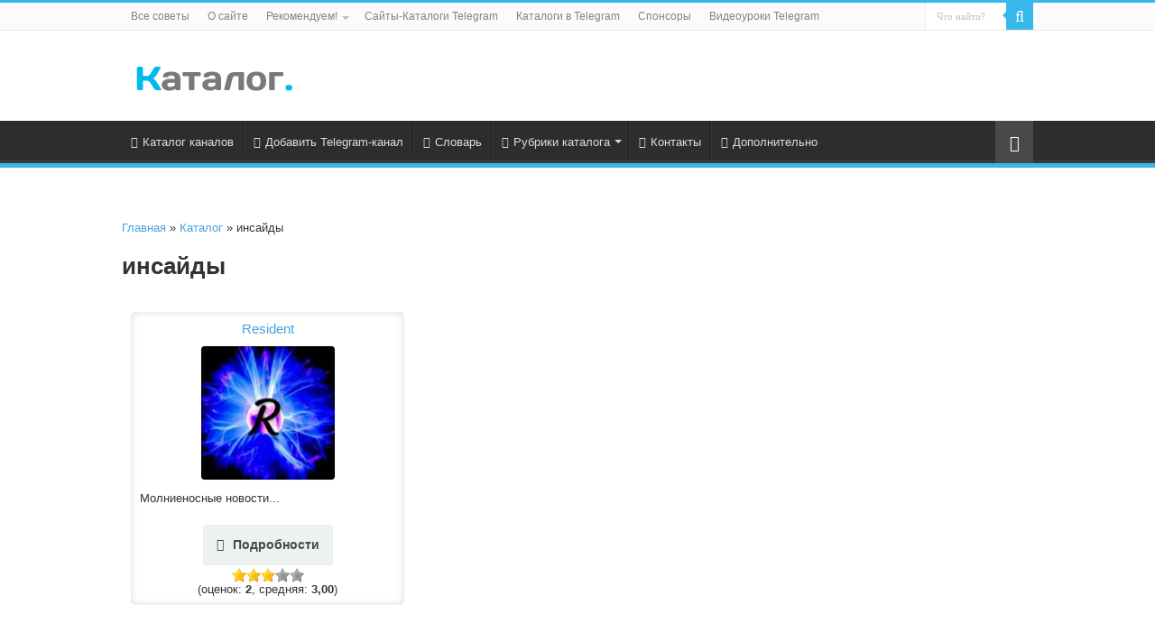

--- FILE ---
content_type: text/html; charset=UTF-8
request_url: http://100wmz.com/telegram_tag/%D0%B8%D0%BD%D1%81%D0%B0%D0%B9%D0%B4%D1%8B/
body_size: 10809
content:
<!DOCTYPE html>
<html lang="ru-RU" prefix="og: http://ogp.me/ns#">
<head>
<meta charset="UTF-8" />
<link rel="profile" href="http://gmpg.org/xfn/11" />
<link rel="pingback" href="http://100wmz.com/xmlrpc.php" />
<meta name='robots' content='max-image-preview:large' />

	<!-- This site is optimized with the Yoast SEO plugin v14.2 - https://yoast.com/wordpress/plugins/seo/ -->
	<title>инсайды &bull; Каналы Telegram</title>
	<meta name="robots" content="index, follow" />
	<meta name="googlebot" content="index, follow, max-snippet:-1, max-image-preview:large, max-video-preview:-1" />
	<meta name="bingbot" content="index, follow, max-snippet:-1, max-image-preview:large, max-video-preview:-1" />
	<link rel="canonical" href="https://100wmz.com/telegram_tag/инсайды/" />
	<meta property="og:locale" content="ru_RU" />
	<meta property="og:type" content="article" />
	<meta property="og:title" content="инсайды &bull; Каналы Telegram" />
	<meta property="og:url" content="https://100wmz.com/telegram_tag/инсайды/" />
	<meta property="og:site_name" content="Каталог Telegram-каналов и ботов, советы, идеи, ресурсы..." />
	<meta property="og:image" content="http://100wmz.com/wp-content/uploads/2017/12/telegram-directory.png" />
	<meta property="og:image:width" content="1024" />
	<meta property="og:image:height" content="512" />
	<meta name="twitter:card" content="summary_large_image" />
	<meta name="twitter:site" content="@vivdenko1974" />
	<script type="application/ld+json" class="yoast-schema-graph">{"@context":"https://schema.org","@graph":[{"@type":["Person","Organization"],"@id":"http://100wmz.com/#/schema/person/84a7a77e7d8b1b0d75dbb7c83ff343b1","name":"\u0410\u043d\u0430\u0442\u043e\u043b\u0438\u0439 \u0412\u0438\u0432\u0434\u0435\u043d\u043a\u043e","image":{"@type":"ImageObject","@id":"http://100wmz.com/#personlogo","inLanguage":"ru-RU","url":"http://0.gravatar.com/avatar/32c44209143913f0a0cdb1ab5dd9285e?s=96&d=mm&r=g","caption":"\u0410\u043d\u0430\u0442\u043e\u043b\u0438\u0439 \u0412\u0438\u0432\u0434\u0435\u043d\u043a\u043e"},"logo":{"@id":"http://100wmz.com/#personlogo"}},{"@type":"WebSite","@id":"http://100wmz.com/#website","url":"http://100wmz.com/","name":"\u041a\u0430\u0442\u0430\u043b\u043e\u0433 Telegram-\u043a\u0430\u043d\u0430\u043b\u043e\u0432 \u0438 \u0431\u043e\u0442\u043e\u0432, \u0441\u043e\u0432\u0435\u0442\u044b, \u0438\u0434\u0435\u0438, \u0440\u0435\u0441\u0443\u0440\u0441\u044b...","description":"\u041a\u0430\u0442\u0430\u043b\u043e\u0433 \u043a\u0430\u043d\u0430\u043b\u043e\u0432 \u0438 \u0431\u043e\u0442\u043e\u0432 \u0432 Telegram, \u0430 \u0442\u0430\u043a\u0436\u0435 \u0441\u043e\u0432\u0435\u0442\u044b, \u0438\u0434\u0435\u0438, \u0440\u0435\u0441\u0443\u0440\u0441\u044b \u0434\u043b\u044f \u0430\u0434\u043c\u0438\u043d\u0438\u0441\u0442\u0440\u0430\u0442\u043e\u0440\u043e\u0432 \u0438 \u043f\u043e\u043b\u044c\u0437\u043e\u0432\u0430\u0442\u0435\u043b\u0435\u0439 \u043f\u0440\u043e\u0433\u0440\u0430\u043c\u043c\u043e\u0439","publisher":{"@id":"http://100wmz.com/#/schema/person/84a7a77e7d8b1b0d75dbb7c83ff343b1"},"potentialAction":[{"@type":"SearchAction","target":"http://100wmz.com/?s={search_term_string}","query-input":"required name=search_term_string"}],"inLanguage":"ru-RU"},{"@type":"CollectionPage","@id":"https://100wmz.com/telegram_tag/%d0%b8%d0%bd%d1%81%d0%b0%d0%b9%d0%b4%d1%8b/#webpage","url":"https://100wmz.com/telegram_tag/%d0%b8%d0%bd%d1%81%d0%b0%d0%b9%d0%b4%d1%8b/","name":"\u0438\u043d\u0441\u0430\u0439\u0434\u044b &bull; \u041a\u0430\u043d\u0430\u043b\u044b Telegram","isPartOf":{"@id":"http://100wmz.com/#website"},"inLanguage":"ru-RU"}]}</script>
	<!-- / Yoast SEO plugin. -->


<link rel='stylesheet' id='wp-block-library-css'  href='http://100wmz.com/wp-includes/css/dist/block-library/style.min.css' type='text/css' media='all' />
<style id='global-styles-inline-css' type='text/css'>
body{--wp--preset--color--black: #000000;--wp--preset--color--cyan-bluish-gray: #abb8c3;--wp--preset--color--white: #ffffff;--wp--preset--color--pale-pink: #f78da7;--wp--preset--color--vivid-red: #cf2e2e;--wp--preset--color--luminous-vivid-orange: #ff6900;--wp--preset--color--luminous-vivid-amber: #fcb900;--wp--preset--color--light-green-cyan: #7bdcb5;--wp--preset--color--vivid-green-cyan: #00d084;--wp--preset--color--pale-cyan-blue: #8ed1fc;--wp--preset--color--vivid-cyan-blue: #0693e3;--wp--preset--color--vivid-purple: #9b51e0;--wp--preset--gradient--vivid-cyan-blue-to-vivid-purple: linear-gradient(135deg,rgba(6,147,227,1) 0%,rgb(155,81,224) 100%);--wp--preset--gradient--light-green-cyan-to-vivid-green-cyan: linear-gradient(135deg,rgb(122,220,180) 0%,rgb(0,208,130) 100%);--wp--preset--gradient--luminous-vivid-amber-to-luminous-vivid-orange: linear-gradient(135deg,rgba(252,185,0,1) 0%,rgba(255,105,0,1) 100%);--wp--preset--gradient--luminous-vivid-orange-to-vivid-red: linear-gradient(135deg,rgba(255,105,0,1) 0%,rgb(207,46,46) 100%);--wp--preset--gradient--very-light-gray-to-cyan-bluish-gray: linear-gradient(135deg,rgb(238,238,238) 0%,rgb(169,184,195) 100%);--wp--preset--gradient--cool-to-warm-spectrum: linear-gradient(135deg,rgb(74,234,220) 0%,rgb(151,120,209) 20%,rgb(207,42,186) 40%,rgb(238,44,130) 60%,rgb(251,105,98) 80%,rgb(254,248,76) 100%);--wp--preset--gradient--blush-light-purple: linear-gradient(135deg,rgb(255,206,236) 0%,rgb(152,150,240) 100%);--wp--preset--gradient--blush-bordeaux: linear-gradient(135deg,rgb(254,205,165) 0%,rgb(254,45,45) 50%,rgb(107,0,62) 100%);--wp--preset--gradient--luminous-dusk: linear-gradient(135deg,rgb(255,203,112) 0%,rgb(199,81,192) 50%,rgb(65,88,208) 100%);--wp--preset--gradient--pale-ocean: linear-gradient(135deg,rgb(255,245,203) 0%,rgb(182,227,212) 50%,rgb(51,167,181) 100%);--wp--preset--gradient--electric-grass: linear-gradient(135deg,rgb(202,248,128) 0%,rgb(113,206,126) 100%);--wp--preset--gradient--midnight: linear-gradient(135deg,rgb(2,3,129) 0%,rgb(40,116,252) 100%);--wp--preset--duotone--dark-grayscale: url('#wp-duotone-dark-grayscale');--wp--preset--duotone--grayscale: url('#wp-duotone-grayscale');--wp--preset--duotone--purple-yellow: url('#wp-duotone-purple-yellow');--wp--preset--duotone--blue-red: url('#wp-duotone-blue-red');--wp--preset--duotone--midnight: url('#wp-duotone-midnight');--wp--preset--duotone--magenta-yellow: url('#wp-duotone-magenta-yellow');--wp--preset--duotone--purple-green: url('#wp-duotone-purple-green');--wp--preset--duotone--blue-orange: url('#wp-duotone-blue-orange');--wp--preset--font-size--small: 13px;--wp--preset--font-size--medium: 20px;--wp--preset--font-size--large: 36px;--wp--preset--font-size--x-large: 42px;}.has-black-color{color: var(--wp--preset--color--black) !important;}.has-cyan-bluish-gray-color{color: var(--wp--preset--color--cyan-bluish-gray) !important;}.has-white-color{color: var(--wp--preset--color--white) !important;}.has-pale-pink-color{color: var(--wp--preset--color--pale-pink) !important;}.has-vivid-red-color{color: var(--wp--preset--color--vivid-red) !important;}.has-luminous-vivid-orange-color{color: var(--wp--preset--color--luminous-vivid-orange) !important;}.has-luminous-vivid-amber-color{color: var(--wp--preset--color--luminous-vivid-amber) !important;}.has-light-green-cyan-color{color: var(--wp--preset--color--light-green-cyan) !important;}.has-vivid-green-cyan-color{color: var(--wp--preset--color--vivid-green-cyan) !important;}.has-pale-cyan-blue-color{color: var(--wp--preset--color--pale-cyan-blue) !important;}.has-vivid-cyan-blue-color{color: var(--wp--preset--color--vivid-cyan-blue) !important;}.has-vivid-purple-color{color: var(--wp--preset--color--vivid-purple) !important;}.has-black-background-color{background-color: var(--wp--preset--color--black) !important;}.has-cyan-bluish-gray-background-color{background-color: var(--wp--preset--color--cyan-bluish-gray) !important;}.has-white-background-color{background-color: var(--wp--preset--color--white) !important;}.has-pale-pink-background-color{background-color: var(--wp--preset--color--pale-pink) !important;}.has-vivid-red-background-color{background-color: var(--wp--preset--color--vivid-red) !important;}.has-luminous-vivid-orange-background-color{background-color: var(--wp--preset--color--luminous-vivid-orange) !important;}.has-luminous-vivid-amber-background-color{background-color: var(--wp--preset--color--luminous-vivid-amber) !important;}.has-light-green-cyan-background-color{background-color: var(--wp--preset--color--light-green-cyan) !important;}.has-vivid-green-cyan-background-color{background-color: var(--wp--preset--color--vivid-green-cyan) !important;}.has-pale-cyan-blue-background-color{background-color: var(--wp--preset--color--pale-cyan-blue) !important;}.has-vivid-cyan-blue-background-color{background-color: var(--wp--preset--color--vivid-cyan-blue) !important;}.has-vivid-purple-background-color{background-color: var(--wp--preset--color--vivid-purple) !important;}.has-black-border-color{border-color: var(--wp--preset--color--black) !important;}.has-cyan-bluish-gray-border-color{border-color: var(--wp--preset--color--cyan-bluish-gray) !important;}.has-white-border-color{border-color: var(--wp--preset--color--white) !important;}.has-pale-pink-border-color{border-color: var(--wp--preset--color--pale-pink) !important;}.has-vivid-red-border-color{border-color: var(--wp--preset--color--vivid-red) !important;}.has-luminous-vivid-orange-border-color{border-color: var(--wp--preset--color--luminous-vivid-orange) !important;}.has-luminous-vivid-amber-border-color{border-color: var(--wp--preset--color--luminous-vivid-amber) !important;}.has-light-green-cyan-border-color{border-color: var(--wp--preset--color--light-green-cyan) !important;}.has-vivid-green-cyan-border-color{border-color: var(--wp--preset--color--vivid-green-cyan) !important;}.has-pale-cyan-blue-border-color{border-color: var(--wp--preset--color--pale-cyan-blue) !important;}.has-vivid-cyan-blue-border-color{border-color: var(--wp--preset--color--vivid-cyan-blue) !important;}.has-vivid-purple-border-color{border-color: var(--wp--preset--color--vivid-purple) !important;}.has-vivid-cyan-blue-to-vivid-purple-gradient-background{background: var(--wp--preset--gradient--vivid-cyan-blue-to-vivid-purple) !important;}.has-light-green-cyan-to-vivid-green-cyan-gradient-background{background: var(--wp--preset--gradient--light-green-cyan-to-vivid-green-cyan) !important;}.has-luminous-vivid-amber-to-luminous-vivid-orange-gradient-background{background: var(--wp--preset--gradient--luminous-vivid-amber-to-luminous-vivid-orange) !important;}.has-luminous-vivid-orange-to-vivid-red-gradient-background{background: var(--wp--preset--gradient--luminous-vivid-orange-to-vivid-red) !important;}.has-very-light-gray-to-cyan-bluish-gray-gradient-background{background: var(--wp--preset--gradient--very-light-gray-to-cyan-bluish-gray) !important;}.has-cool-to-warm-spectrum-gradient-background{background: var(--wp--preset--gradient--cool-to-warm-spectrum) !important;}.has-blush-light-purple-gradient-background{background: var(--wp--preset--gradient--blush-light-purple) !important;}.has-blush-bordeaux-gradient-background{background: var(--wp--preset--gradient--blush-bordeaux) !important;}.has-luminous-dusk-gradient-background{background: var(--wp--preset--gradient--luminous-dusk) !important;}.has-pale-ocean-gradient-background{background: var(--wp--preset--gradient--pale-ocean) !important;}.has-electric-grass-gradient-background{background: var(--wp--preset--gradient--electric-grass) !important;}.has-midnight-gradient-background{background: var(--wp--preset--gradient--midnight) !important;}.has-small-font-size{font-size: var(--wp--preset--font-size--small) !important;}.has-medium-font-size{font-size: var(--wp--preset--font-size--medium) !important;}.has-large-font-size{font-size: var(--wp--preset--font-size--large) !important;}.has-x-large-font-size{font-size: var(--wp--preset--font-size--x-large) !important;}
</style>
<link rel='stylesheet' id='taxonomy-image-plugin-public-css'  href='http://100wmz.com/wp-content/plugins/taxonomy-images/css/style.css' type='text/css' media='screen' />
<link rel='stylesheet' id='wp-postratings-css'  href='http://100wmz.com/wp-content/plugins/wp-postratings/css/postratings-css.css' type='text/css' media='all' />
<link rel='stylesheet' id='tie-style-css'  href='http://100wmz.com/wp-content/themes/telegram/style.css' type='text/css' media='all' />
<link rel='stylesheet' id='tie-ilightbox-skin-css'  href='http://100wmz.com/wp-content/themes/telegram/css/ilightbox/dark-skin/skin.css' type='text/css' media='all' />
<link rel='stylesheet' id='catalog-style-css'  href='http://100wmz.com/wp-content/plugins/goods-catalog/style/catalog-style.css' type='text/css' media='all' />
<script type='text/javascript' src='http://100wmz.com/wp-includes/js/jquery/jquery.min.js' id='jquery-core-js' defer></script>
<script type='text/javascript' src='http://100wmz.com/wp-includes/js/jquery/jquery-migrate.min.js' id='jquery-migrate-js' defer></script>
<link rel="shortcut icon" href="http://100wmz.com/wp-content/themes/telegram/favicon.ico" title="Favicon" />
<!--[if IE]>
<script type="text/javascript">jQuery(document).ready(function (){ jQuery(".menu-item").has("ul").children("a").attr("aria-haspopup", "true");});</script>
<![endif]-->
<!--[if lt IE 9]>
<script src="http://100wmz.com/wp-content/themes/telegram/js/html5.js"></script>
<script src="http://100wmz.com/wp-content/themes/telegram/js/selectivizr-min.js"></script>
<![endif]-->
<!--[if IE 9]>
<link rel="stylesheet" type="text/css" media="all" href="http://100wmz.com/wp-content/themes/telegram/css/ie9.css" />
<![endif]-->
<!--[if IE 8]>
<link rel="stylesheet" type="text/css" media="all" href="http://100wmz.com/wp-content/themes/telegram/css/ie8.css" />
<![endif]-->
<!--[if IE 7]>
<link rel="stylesheet" type="text/css" media="all" href="http://100wmz.com/wp-content/themes/telegram/css/ie7.css" />
<![endif]-->


<meta name="viewport" content="width=device-width, initial-scale=1.0" />
<link rel="apple-touch-icon-precomposed" sizes="144x144" href="http://100wmz.com/wp-content/uploads/2017/12/144.png" />
<link rel="apple-touch-icon-precomposed" sizes="120x120" href="http://100wmz.com/wp-content/uploads/2017/12/120.png" />
<link rel="apple-touch-icon-precomposed" sizes="72x72" href="http://100wmz.com/wp-content/uploads/2017/12/72.png" />
<link rel="apple-touch-icon-precomposed" href="http://100wmz.com/wp-content/uploads/2017/12/57.png" />

<link rel="yandex-tableau-widget" href="http://100wmz.com/manifest.json" />
<meta name="interkassa-verification" content="4e55e34281949eecddb3e309d9933f7e" />
<meta name="verification" content="dd36046ba6b2654c412cea114af88d" />
<meta name="yandex-verification" content="8c4f8c53b5262785" />
<meta name="yandex-verification" content="94549336d1f9d839" />

<style type="text/css" media="screen">

#main-nav,
.cat-box-content,
#sidebar .widget-container,
.post-listing,
#commentform {
	border-bottom-color: #37b8eb;
}

.search-block .search-button,
#topcontrol,
#main-nav ul li.current-menu-item a,
#main-nav ul li.current-menu-item a:hover,
#main-nav ul li.current_page_parent a,
#main-nav ul li.current_page_parent a:hover,
#main-nav ul li.current-menu-parent a,
#main-nav ul li.current-menu-parent a:hover,
#main-nav ul li.current-page-ancestor a,
#main-nav ul li.current-page-ancestor a:hover,
.pagination span.current,
.share-post span.share-text,
.flex-control-paging li a.flex-active,
.ei-slider-thumbs li.ei-slider-element,
.review-percentage .review-item span span,
.review-final-score,
.button,
a.button,
a.more-link,
#main-content input[type="submit"],
.form-submit #submit,
#login-form .login-button,
.widget-feedburner .feedburner-subscribe,
input[type="submit"],
#buddypress button,
#buddypress a.button,
#buddypress input[type=submit],
#buddypress input[type=reset],
#buddypress ul.button-nav li a,
#buddypress div.generic-button a,
#buddypress .comment-reply-link,
#buddypress div.item-list-tabs ul li a span,
#buddypress div.item-list-tabs ul li.selected a,
#buddypress div.item-list-tabs ul li.current a,
#buddypress #members-directory-form div.item-list-tabs ul li.selected span,
#members-list-options a.selected,
#groups-list-options a.selected,
body.dark-skin #buddypress div.item-list-tabs ul li a span,
body.dark-skin #buddypress div.item-list-tabs ul li.selected a,
body.dark-skin #buddypress div.item-list-tabs ul li.current a,
body.dark-skin #members-list-options a.selected,
body.dark-skin #groups-list-options a.selected,
.search-block-large .search-button,
#featured-posts .flex-next:hover,
#featured-posts .flex-prev:hover,
a.tie-cart span.shooping-count,
.woocommerce span.onsale,
.woocommerce-page span.onsale ,
.woocommerce .widget_price_filter .ui-slider .ui-slider-handle,
.woocommerce-page .widget_price_filter .ui-slider .ui-slider-handle,
#check-also-close,
a.post-slideshow-next,
a.post-slideshow-prev,
.widget_price_filter .ui-slider .ui-slider-handle,
.quantity .minus:hover,
.quantity .plus:hover,
.mejs-container .mejs-controls .mejs-time-rail .mejs-time-current,
#reading-position-indicator  {
	background-color:#37b8eb;
}

::-webkit-scrollbar-thumb{
	background-color:#37b8eb !important;
}

#theme-footer,
#theme-header,
.top-nav ul li.current-menu-item:before,
#main-nav .menu-sub-content ,
#main-nav ul ul,
#check-also-box {
	border-top-color: #37b8eb;
}

.search-block:after {
	border-right-color:#37b8eb;
}

body.rtl .search-block:after {
	border-left-color:#37b8eb;
}

#main-nav ul > li.menu-item-has-children:hover > a:after,
#main-nav ul > li.mega-menu:hover > a:after {
	border-color:transparent transparent #37b8eb;
}

.widget.timeline-posts li a:hover,
.widget.timeline-posts li a:hover span.tie-date {
	color: #37b8eb;
}

.widget.timeline-posts li a:hover span.tie-date:before {
	background: #37b8eb;
	border-color: #37b8eb;
}

#order_review,
#order_review_heading {
	border-color: #37b8eb;
}


a {
	color: #48a2de;
}
		
a:hover {
	color: #ff0000;
}
		
.social-icons.social-colored .fa-paper-plane:before {
	background: 289FDB ;
}

.social-icons.social-colored .fa-at:before {
	background: #0f71c1 ;
}

</style>

<!-- There is no amphtml version available for this URL. -->		<style>
			.goods-catalog-container {
				width: 100%;
				margin: 0 auto;			}
			.goods-catalog {
							}
			.goods-catalog .grid {
				width:190px
			}
			.goods-sidebar {
							}
			.goods-info {
				width: 60%			}
		</style>
		<link rel="icon" href="http://100wmz.com/wp-content/uploads/2017/12/cropped-favicon-1-32x32.png" sizes="32x32" />
<link rel="icon" href="http://100wmz.com/wp-content/uploads/2017/12/cropped-favicon-1-192x192.png" sizes="192x192" />
<link rel="apple-touch-icon" href="http://100wmz.com/wp-content/uploads/2017/12/cropped-favicon-1-180x180.png" />
<meta name="msapplication-TileImage" content="http://100wmz.com/wp-content/uploads/2017/12/cropped-favicon-1-270x270.png" />
</head>
<body id="top" class="archive tax-goods_tag term-789 lazy-enabled">

<div class="wrapper-outer">

	<div class="background-cover"></div>

	<aside id="slide-out">

			<div class="search-mobile">
			<form method="get" id="searchform-mobile" action="http://100wmz.com/">
				<button class="search-button" type="submit" value="Что найти?"><i class="fa fa-search"></i></button>
				<input type="text" id="s-mobile" name="s" title="Что найти?" value="Что найти?" onfocus="if (this.value == 'Что найти?') {this.value = '';}" onblur="if (this.value == '') {this.value = 'Что найти?';}"  />
			</form>
		</div><!-- .search-mobile /-->
	
			<div class="social-icons">
		<a class="ttip-none" title="Rss" href="http://feeds2.feedburner.com/vipcatalog" target="_blank"><i class="fa fa-rss"></i></a><a class="ttip-none" title="vk.com" href="https://vk.com/delodoma" target="_blank"><i class="fa fa-vk"></i></a>
		<a class="ttip-none"  title="Telegram" href="https://t.me/Addinfo" target="_blank"><i class="fa fa-paper-plane"></i></a><a class="ttip-none"  title="Мой Мир" href="https://my.mail.ru/mail/prodagacom/" target="_blank"><i class="fa fa-at"></i></a>	</div>

	
		<div id="mobile-menu" ></div>
	</aside><!-- #slide-out /-->

		<div id="wrapper" class="wide-layout">
		<div class="inner-wrapper">

		<header id="theme-header" class="theme-header">
						<div id="top-nav" class="top-nav">
				<div class="container">

			
				<div class="top-menu"><ul id="menu-top-menu" class="menu"><li id="menu-item-159" class="menu-item menu-item-type-custom menu-item-object-custom menu-item-159"><a href="http://100wmz.com/archive/">Все советы</a></li>
<li id="menu-item-881" class="menu-item menu-item-type-post_type menu-item-object-page menu-item-881"><a title="Описание сборника советов и ресурсов для продвижение каналов Telegram от нуля до бесконечности" href="http://100wmz.com/about/">О сайте</a></li>
<li id="menu-item-2524" class="menu-item menu-item-type-custom menu-item-object-custom menu-item-has-children menu-item-2524"><a href="#">Рекомендуем!</a>
<ul class="sub-menu">
	<li id="menu-item-6120" class="menu-item menu-item-type-post_type menu-item-object-page menu-item-6120"><a href="http://100wmz.com/ai/">Исправление ошибок</a></li>
	<li id="menu-item-306" class="menu-item menu-item-type-post_type menu-item-object-page menu-item-306"><a title="Как получить вечную рекламу для своего канала в Telegram с помощью специального канала" href="http://100wmz.com/eternal-advertising/">Вечная реклама!</a></li>
	<li id="menu-item-2529" class="menu-item menu-item-type-post_type menu-item-object-page menu-item-2529"><a title="Способ перспективного МЕГА-продвижения каналов в Telegram при помощи многофункционального канала с тематическими каталогами Telegram-каналов" href="http://100wmz.com/super-promotion/">Super продвижение</a></li>
	<li id="menu-item-2525" class="menu-item menu-item-type-post_type menu-item-object-post menu-item-2525"><a title="Вы узнаете десятки идей способов рекламы ваших ресурсов (с примерами и рекомендациями)" href="http://100wmz.com/tips/100-%d0%b8%d0%b4%d0%b5%d0%b9-%d1%81%d0%bf%d0%be%d1%81%d0%be%d0%b1%d0%be%d0%b2-%d1%80%d0%b5%d0%ba%d0%bb%d0%b0%d0%bc%d1%8b/">100 способов рекламы</a></li>
</ul>
</li>
<li id="menu-item-549" class="menu-item menu-item-type-custom menu-item-object-custom menu-item-549"><a title="Список сайтов, на которые можно добавить рекламу своих каналов Telegram, ботов и групп в каталоги" href="http://100wmz.com/lists/список-сайтов-каталогов-telegram/">Сайты-Каталоги Telegram</a></li>
<li id="menu-item-550" class="menu-item menu-item-type-custom menu-item-object-custom menu-item-550"><a title="Каналы-Каталоги каналов, ботов и групп в Telegram для рекламы и продвижения ваших ресурсов" href="http://100wmz.com/lists/список-каталогов-telegram/">Каталоги в Telegram</a></li>
<li id="menu-item-719" class="menu-item menu-item-type-post_type menu-item-object-page menu-item-719"><a title="Список спонсоров &#8212; каналы, которые помогают в развитии книги с советами для владельцев Telegram-каналов" href="http://100wmz.com/sponsors/">Спонсоры</a></li>
<li id="menu-item-1065" class="menu-item menu-item-type-custom menu-item-object-custom menu-item-1065"><a title="Обучающее видео по работе с Telegram — бесплатным кроссплатформенным мессенджером для компьютеров, смартфонов и других мобильных устройств." href="https://prodaga.com/work-with-programs/internet/telegram/">Видеоуроки Telegram</a></li>
</ul></div>
						<div class="search-block">
						<form method="get" id="searchform-header" action="http://100wmz.com/">
							<button class="search-button" type="submit" value="Что найти?"><i class="fa fa-search"></i></button>
							<input class="search-live" type="text" id="s-header" name="s" title="Что найти?" value="Что найти?" onfocus="if (this.value == 'Что найти?') {this.value = '';}" onblur="if (this.value == '') {this.value = 'Что найти?';}"  />
						</form>
					</div><!-- .search-block /-->
	
	
				</div><!-- .container /-->
			</div><!-- .top-menu /-->
			
		<div class="header-content">

					<a id="slide-out-open" class="slide-out-open" href="#"><span></span></a>
		
			<div class="logo" style=" margin-top:5px; margin-bottom:5px;">
			<h2>								<a title="Каталог Telegram-каналов и ботов, советы, идеи, ресурсы&#8230;" href="http://100wmz.com/">
					<img src="http://100wmz.com/wp-content/themes/telegram/images/logo.png" alt="Каталог Telegram-каналов и ботов, советы, идеи, ресурсы&#8230;"  /><strong>Каталог Telegram-каналов и ботов, советы, идеи, ресурсы&#8230; Каталог каналов и ботов в Telegram, а также советы, идеи, ресурсы для администраторов и пользователей программой</strong>
				</a>
			</h2>			</div><!-- .logo /-->
						<div class="clear"></div>

		</div>
													<nav id="main-nav" class="fixed-enabled">
				<div class="container">

				
					<div class="main-menu"><ul id="menu-primary-navigation" class="menu"><li id="menu-item-10" class="menu-item menu-item-type-custom menu-item-object-custom menu-item-10"><a title="Все рубрики каталога каналов Telegram" href="http://100wmz.com/channels_tg/"><i class="fa fa-paper-plane"></i>Каталог каналов</a></li>
<li id="menu-item-46" class="menu-item menu-item-type-post_type menu-item-object-page menu-item-46"><a href="http://100wmz.com/add/"><i class="fa fa-plus-square"></i>Добавить Telegram-канал</a></li>
<li id="menu-item-129" class="menu-item menu-item-type-custom menu-item-object-custom menu-item-129"><a title="Словарь терминов Telegram" href="http://100wmz.com/dictionary/"><i class="fa fa-book"></i>Словарь</a></li>
<li id="menu-item-47" class="menu-item menu-item-type-custom menu-item-object-custom menu-item-has-children menu-item-47 mega-menu mega-links mega-links-5col "><a title="Все разделы каталога"><i class="fa fa-bars"></i>Рубрики каталога</a>
<div class="mega-menu-block menu-sub-content">

<ul class="sub-menu-columns">
	<li id="menu-item-1042" class="menu-item menu-item-type-custom menu-item-object-custom menu-item-1042 mega-link-column "><a class="mega-links-head"  title="Авторские каналы Telegram." href="http://100wmz.com/telegram_cat/authors-blog/">Авторский блог</a></li>
	<li id="menu-item-55" class="menu-item menu-item-type-custom menu-item-object-custom menu-item-55 mega-link-column "><a class="mega-links-head"  href="http://100wmz.com/telegram_cat/animation/">Анимация</a></li>
	<li id="menu-item-56" class="menu-item menu-item-type-custom menu-item-object-custom menu-item-56 mega-link-column "><a class="mega-links-head"  href="http://100wmz.com/telegram_cat/anime/">Аниме</a></li>
	<li id="menu-item-57" class="menu-item menu-item-type-custom menu-item-object-custom menu-item-57 mega-link-column "><a class="mega-links-head"  href="http://100wmz.com/telegram_cat/aphorisms/">Афоризмы, цитаты</a></li>
	<li id="menu-item-58" class="menu-item menu-item-type-custom menu-item-object-custom menu-item-58 mega-link-column "><a class="mega-links-head"  href="http://100wmz.com/telegram_cat/business/">Бизнес</a></li>
	<li id="menu-item-60" class="menu-item menu-item-type-custom menu-item-object-custom menu-item-60 mega-link-column "><a class="mega-links-head"  href="http://100wmz.com/telegram_cat/design/">Дизайн и креатив</a></li>
	<li id="menu-item-205" class="menu-item menu-item-type-custom menu-item-object-custom menu-item-205 mega-link-column "><a class="mega-links-head"  href="http://100wmz.com/telegram_cat/home-and-interior/">Дом и интерьер</a></li>
	<li id="menu-item-61" class="menu-item menu-item-type-custom menu-item-object-custom menu-item-61 mega-link-column "><a class="mega-links-head"  href="http://100wmz.com/telegram_cat/other/">Другое, разное</a></li>
	<li id="menu-item-62" class="menu-item menu-item-type-custom menu-item-object-custom menu-item-62 mega-link-column "><a class="mega-links-head"  href="http://100wmz.com/telegram_cat/women/">Женщины</a></li>
	<li id="menu-item-63" class="menu-item menu-item-type-custom menu-item-object-custom menu-item-63 mega-link-column "><a class="mega-links-head"  href="http://100wmz.com/telegram_cat/animals/">Животные</a></li>
	<li id="menu-item-65" class="menu-item menu-item-type-custom menu-item-object-custom menu-item-65 mega-link-column "><a class="mega-links-head"  href="http://100wmz.com/telegram_cat/art/">Искусство</a></li>
	<li id="menu-item-67" class="menu-item menu-item-type-custom menu-item-object-custom menu-item-67 mega-link-column "><a class="mega-links-head"  href="http://100wmz.com/telegram_cat/history/">История</a></li>
	<li id="menu-item-68" class="menu-item menu-item-type-custom menu-item-object-custom menu-item-68 mega-link-column "><a class="mega-links-head"  href="http://100wmz.com/telegram_cat/directories/">Каталоги</a></li>
	<li id="menu-item-69" class="menu-item menu-item-type-custom menu-item-object-custom menu-item-69 mega-link-column "><a class="mega-links-head"  href="http://100wmz.com/telegram_cat/book/">Книги</a></li>
	<li id="menu-item-70" class="menu-item menu-item-type-custom menu-item-object-custom menu-item-70 mega-link-column "><a class="mega-links-head"  href="http://100wmz.com/telegram_cat/cooking/">Кулинария</a></li>
	<li id="menu-item-1040" class="menu-item menu-item-type-custom menu-item-object-custom menu-item-1040 mega-link-column "><a class="mega-links-head"  title="Каналы в Телеграм о медицине и здоровье." href="http://100wmz.com/telegram_cat/medicine/">Медицина</a></li>
	<li id="menu-item-72" class="menu-item menu-item-type-custom menu-item-object-custom menu-item-72 mega-link-column "><a class="mega-links-head"  href="http://100wmz.com/telegram_cat/fashion/">Мода и стиль</a></li>
	<li id="menu-item-74" class="menu-item menu-item-type-custom menu-item-object-custom menu-item-74 mega-link-column "><a class="mega-links-head"  href="http://100wmz.com/telegram_cat/men/">Мужчины</a></li>
	<li id="menu-item-75" class="menu-item menu-item-type-custom menu-item-object-custom menu-item-75 mega-link-column "><a class="mega-links-head"  href="http://100wmz.com/telegram_cat/music/">Музыка</a></li>
	<li id="menu-item-76" class="menu-item menu-item-type-custom menu-item-object-custom menu-item-76 mega-link-column "><a class="mega-links-head"  href="http://100wmz.com/telegram_cat/news/">Новости</a></li>
	<li id="menu-item-77" class="menu-item menu-item-type-custom menu-item-object-custom menu-item-77 mega-link-column "><a class="mega-links-head"  href="http://100wmz.com/telegram_cat/education/">Образование</a></li>
	<li id="menu-item-78" class="menu-item menu-item-type-custom menu-item-object-custom menu-item-78 mega-link-column "><a class="mega-links-head"  href="http://100wmz.com/telegram_cat/ad/">Объявления</a></li>
	<li id="menu-item-80" class="menu-item menu-item-type-custom menu-item-object-custom menu-item-80 mega-link-column "><a class="mega-links-head"  href="http://100wmz.com/telegram_cat/cognitive/">Познавательно</a></li>
	<li id="menu-item-2539" class="menu-item menu-item-type-custom menu-item-object-custom menu-item-2539 mega-link-column "><a class="mega-links-head"  title="Telegram каналы о промышленности, сельском хозяйстве и всём, что с ними связано" href="http://100wmz.com/telegram_cat/industry/">Промышленность</a></li>
	<li id="menu-item-388" class="menu-item menu-item-type-custom menu-item-object-custom menu-item-388 mega-link-column "><a class="mega-links-head"  href="http://100wmz.com/telegram_cat/travel/">Путешествия и туризм</a></li>
	<li id="menu-item-82" class="menu-item menu-item-type-custom menu-item-object-custom menu-item-82 mega-link-column "><a class="mega-links-head"  href="http://100wmz.com/telegram_cat/entertainment/">Развлечения</a></li>
	<li id="menu-item-3296" class="menu-item menu-item-type-custom menu-item-object-custom menu-item-3296 mega-link-column "><a class="mega-links-head"  title="Религиозные каналы в Telegram" href="http://100wmz.com/telegram_cat/religion/">Религия</a></li>
	<li id="menu-item-84" class="menu-item menu-item-type-custom menu-item-object-custom menu-item-84 mega-link-column "><a class="mega-links-head"  href="http://100wmz.com/telegram_cat/self-development/">Саморазвитие</a></li>
	<li id="menu-item-85" class="menu-item menu-item-type-custom menu-item-object-custom menu-item-85 mega-link-column "><a class="mega-links-head"  href="http://100wmz.com/telegram_cat/event/">События</a></li>
	<li id="menu-item-86" class="menu-item menu-item-type-custom menu-item-object-custom menu-item-86 mega-link-column "><a class="mega-links-head"  href="http://100wmz.com/telegram_cat/sports/">Спорт</a></li>
	<li id="menu-item-54" class="menu-item menu-item-type-custom menu-item-object-custom menu-item-54 mega-link-column "><a class="mega-links-head"  href="https://100wmz.com/telegram_cat/technic/">Техника</a></li>
	<li id="menu-item-88" class="menu-item menu-item-type-custom menu-item-object-custom menu-item-88 mega-link-column "><a class="mega-links-head"  href="http://100wmz.com/telegram_cat/technology/">Технологии</a></li>
	<li id="menu-item-90" class="menu-item menu-item-type-custom menu-item-object-custom menu-item-90 mega-link-column "><a class="mega-links-head"  href="http://100wmz.com/telegram_cat/facts/">Факты</a></li>
	<li id="menu-item-91" class="menu-item menu-item-type-custom menu-item-object-custom menu-item-91 mega-link-column "><a class="mega-links-head"  href="http://100wmz.com/telegram_cat/finance/">Финансы</a></li>
	<li id="menu-item-93" class="menu-item menu-item-type-custom menu-item-object-custom menu-item-93 mega-link-column "><a class="mega-links-head"  href="http://100wmz.com/telegram_cat/photos/">Фотографии</a></li>
	<li id="menu-item-95" class="menu-item menu-item-type-custom menu-item-object-custom menu-item-95 mega-link-column "><a class="mega-links-head"  href="http://100wmz.com/telegram_cat/hobby/">Хобби</a></li>
	<li id="menu-item-1242" class="menu-item menu-item-type-custom menu-item-object-custom menu-item-1242 mega-link-column "><a class="mega-links-head"  title="Каналы в Telegram для шопинга" href="http://100wmz.com/telegram_cat/shopping/">Шопинг</a></li>
	<li id="menu-item-96" class="menu-item menu-item-type-custom menu-item-object-custom menu-item-96 mega-link-column "><a class="mega-links-head"  href="http://100wmz.com/telegram_cat/esotericism/">Эзотерика</a></li>
	<li id="menu-item-1127" class="menu-item menu-item-type-custom menu-item-object-custom menu-item-1127 mega-link-column "><a class="mega-links-head"  title="Каналы о юриспруденции для юристов и граждан." href="http://100wmz.com/telegram_cat/jurisprudence/">Юриспруденция</a></li>
</ul>

<div class="mega-menu-content">

</div><!-- .mega-menu-content --> 
</div><!-- .mega-menu-block --> 
</li>
<li id="menu-item-2161" class="menu-item menu-item-type-post_type menu-item-object-page menu-item-2161"><a href="http://100wmz.com/%d0%ba%d0%be%d0%bd%d1%82%d0%b0%d0%ba%d1%82%d1%8b/"><i class="fa fa-envelope"></i>Контакты</a></li>
<li id="menu-item-2165" class="menu-item menu-item-type-post_type menu-item-object-page menu-item-2165"><a href="http://100wmz.com/%d0%b4%d0%be%d0%bf%d0%be%d0%bb%d0%bd%d0%b8%d1%82%d0%b5%d0%bb%d1%8c%d0%bd%d0%be/"><i class="fa fa-info"></i>Дополнительно</a></li>
</ul></div>										<a href="http://100wmz.com/?tierand=1" class="random-article ttip" title="Random Article"><i class="fa fa-random"></i></a>
					
					
				</div>
			</nav><!-- .main-nav /-->
					</header><!-- #header /-->

	
	
	<div id="main-content" class="container">

<div class="goods-catalog-container">

	
	<div class="goods-catalog">
		<div class="catalog-inner">
			<div class="breadcrumbs"><a href="http://100wmz.com">Главная</a> &raquo; <a href="http://100wmz.com/channels_tg/">Каталог</a> &raquo; инсайды</div>			<h2 class="single-category-title">инсайды</h2>		<div class="grid">
			<article class="post-1961 goods type-goods status-publish has-post-thumbnail  goods_category-news goods_tag-568 goods_tag-789">
				<h3 style="font-size:15px; padding: 5 0 5 0; text-align:center;"><a href="http://100wmz.com/channels_tg/residentnews/" title="О канале &laquo;Resident&raquo;">Resident</a></h3>
				<div class="goods-item-content">
					<div class="goods-item-thumb-container"><a href="http://100wmz.com/channels_tg/residentnews/"><img width="150" height="150" src="http://100wmz.com/wp-content/uploads/2019/01/residentnews-150x150.jpg" class="goods-item-thumb wp-post-image" alt="Resident" srcset="http://100wmz.com/wp-content/uploads/2019/01/residentnews-150x150.jpg 150w, http://100wmz.com/wp-content/uploads/2019/01/residentnews-100x100.jpg 100w, http://100wmz.com/wp-content/uploads/2019/01/residentnews-120x120.jpg 120w" sizes="(max-width: 150px) 100vw, 150px" /></a></div><p class="goods-descr">Молниеносные новости...</p>				<center><a href="http://100wmz.com/channels_tg/residentnews/" class="shortc-button medium white " title="О канале &laquo;Resident&raquo;"><i class="fa fa-eye"></i>Подробности</a></center>
<center><div id="post-ratings-1961" class="post-ratings" data-nonce="d52339e831"><img id="rating_1961_1" src="http://100wmz.com/wp-content/plugins/wp-postratings/images/stars_flat(png)/rating_on.gif" alt="Звёзд: 1" title="Звёзд: 1" onmouseover="current_rating(1961, 1, 'Звёзд: 1');" onmouseout="ratings_off(3, 0, 0);" onclick="rate_post();" onkeypress="rate_post();" style="cursor: pointer; border: 0px;" /><img id="rating_1961_2" src="http://100wmz.com/wp-content/plugins/wp-postratings/images/stars_flat(png)/rating_on.gif" alt="Звёзд: 2" title="Звёзд: 2" onmouseover="current_rating(1961, 2, 'Звёзд: 2');" onmouseout="ratings_off(3, 0, 0);" onclick="rate_post();" onkeypress="rate_post();" style="cursor: pointer; border: 0px;" /><img id="rating_1961_3" src="http://100wmz.com/wp-content/plugins/wp-postratings/images/stars_flat(png)/rating_on.gif" alt="Звёзд: 3" title="Звёзд: 3" onmouseover="current_rating(1961, 3, 'Звёзд: 3');" onmouseout="ratings_off(3, 0, 0);" onclick="rate_post();" onkeypress="rate_post();" style="cursor: pointer; border: 0px;" /><img id="rating_1961_4" src="http://100wmz.com/wp-content/plugins/wp-postratings/images/stars_flat(png)/rating_off.gif" alt="Звёзд: 4" title="Звёзд: 4" onmouseover="current_rating(1961, 4, 'Звёзд: 4');" onmouseout="ratings_off(3, 0, 0);" onclick="rate_post();" onkeypress="rate_post();" style="cursor: pointer; border: 0px;" /><img id="rating_1961_5" src="http://100wmz.com/wp-content/plugins/wp-postratings/images/stars_flat(png)/rating_off.gif" alt="Звёзд: 5" title="Звёзд: 5" onmouseover="current_rating(1961, 5, 'Звёзд: 5');" onmouseout="ratings_off(3, 0, 0);" onclick="rate_post();" onkeypress="rate_post();" style="cursor: pointer; border: 0px;" /><br />(оценок: <strong>2</strong>, средняя: <strong>3,00</strong>)<br /><span class="post-ratings-text" id="ratings_1961_text"></span></div><div id="post-ratings-1961-loading" class="post-ratings-loading"><img src="http://100wmz.com/wp-content/plugins/wp-postratings/images/loading.gif" width="16" height="16" class="post-ratings-image" /> Загрузка...</div></center>
				</div>
			</article>
		</div>

		<div class="clear"></div><div class="navigation">
	</div>
		</div>
	</div>

	<div class="clear"></div>

</div>

	<div class="clear"></div>
</div><!-- .container /-->
<div class="e3lan e3lan-bottom">			<center><a href="https://aff.su/adv" target="_blank"><img src="http://100wmz.com/wp-content/uploads/2020/02/adv960x143-min.png" alt="100 идей способов рекламы Telegram" width="960" height="143" /></a></center>				</div>
				
<div class="clear"></div>
<div class="footer-bottom">
	<div class="container">
		<div class="alignright">
					</div>
				<div class="social-icons">
		<a class="ttip-none" title="Rss" href="http://feeds2.feedburner.com/vipcatalog" target="_blank"><i class="fa fa-rss"></i></a><a class="ttip-none" title="vk.com" href="https://vk.com/delodoma" target="_blank"><i class="fa fa-vk"></i></a>
		<a class="ttip-none"  title="Telegram" href="https://t.me/Addinfo" target="_blank"><i class="fa fa-paper-plane"></i></a><a class="ttip-none"  title="Мой Мир" href="https://my.mail.ru/mail/prodagacom/" target="_blank"><i class="fa fa-at"></i></a>	</div>

		
		<div class="alignleft">
			<a href="http://100wmz.com/privacy/">Политика приватности</a> | <a href="http://100wmz.com/terms/">Пользовательское соглашение</a> | <a href="http://100wmz.com/otkaz/">Отказ от ответственности</a>
<br />© Copyright 2017-2026, All Rights Reserved.		</div>
		<div class="clear"></div>
	</div><!-- .Container -->
</div><!-- .Footer bottom -->

</div><!-- .inner-Wrapper -->
</div><!-- #Wrapper -->
</div><!-- .Wrapper-outer -->
	<div id="topcontrol" class="fa fa-angle-up" title="Scroll To Top"></div>
<div id="fb-root"></div>
<!-- Yandex.Metrika counter --> <script type="text/javascript" > (function (d, w, c) { (w[c] = w[c] || []).push(function() { try { w.yaCounter23598517 = new Ya.Metrika({ id:23598517, clickmap:true, trackLinks:true, accurateTrackBounce:true }); } catch(e) { } }); var n = d.getElementsByTagName("script")[0], s = d.createElement("script"), f = function () { n.parentNode.insertBefore(s, n); }; s.type = "text/javascript"; s.async = true; s.src = "https://mc.yandex.ru/metrika/watch.js"; if (w.opera == "[object Opera]") { d.addEventListener("DOMContentLoaded", f, false); } else { f(); } })(document, window, "yandex_metrika_callbacks"); </script> <noscript><div><img src="https://mc.yandex.ru/watch/23598517" style="position:absolute; left:-9999px;" alt="" /></div></noscript> <!-- /Yandex.Metrika counter --><svg xmlns="http://www.w3.org/2000/svg" viewBox="0 0 0 0" width="0" height="0" focusable="false" role="none" style="visibility: hidden; position: absolute; left: -9999px; overflow: hidden;" ><defs><filter id="wp-duotone-dark-grayscale"><feColorMatrix color-interpolation-filters="sRGB" type="matrix" values=" .299 .587 .114 0 0 .299 .587 .114 0 0 .299 .587 .114 0 0 .299 .587 .114 0 0 " /><feComponentTransfer color-interpolation-filters="sRGB" ><feFuncR type="table" tableValues="0 0.49803921568627" /><feFuncG type="table" tableValues="0 0.49803921568627" /><feFuncB type="table" tableValues="0 0.49803921568627" /><feFuncA type="table" tableValues="1 1" /></feComponentTransfer><feComposite in2="SourceGraphic" operator="in" /></filter></defs></svg><svg xmlns="http://www.w3.org/2000/svg" viewBox="0 0 0 0" width="0" height="0" focusable="false" role="none" style="visibility: hidden; position: absolute; left: -9999px; overflow: hidden;" ><defs><filter id="wp-duotone-grayscale"><feColorMatrix color-interpolation-filters="sRGB" type="matrix" values=" .299 .587 .114 0 0 .299 .587 .114 0 0 .299 .587 .114 0 0 .299 .587 .114 0 0 " /><feComponentTransfer color-interpolation-filters="sRGB" ><feFuncR type="table" tableValues="0 1" /><feFuncG type="table" tableValues="0 1" /><feFuncB type="table" tableValues="0 1" /><feFuncA type="table" tableValues="1 1" /></feComponentTransfer><feComposite in2="SourceGraphic" operator="in" /></filter></defs></svg><svg xmlns="http://www.w3.org/2000/svg" viewBox="0 0 0 0" width="0" height="0" focusable="false" role="none" style="visibility: hidden; position: absolute; left: -9999px; overflow: hidden;" ><defs><filter id="wp-duotone-purple-yellow"><feColorMatrix color-interpolation-filters="sRGB" type="matrix" values=" .299 .587 .114 0 0 .299 .587 .114 0 0 .299 .587 .114 0 0 .299 .587 .114 0 0 " /><feComponentTransfer color-interpolation-filters="sRGB" ><feFuncR type="table" tableValues="0.54901960784314 0.98823529411765" /><feFuncG type="table" tableValues="0 1" /><feFuncB type="table" tableValues="0.71764705882353 0.25490196078431" /><feFuncA type="table" tableValues="1 1" /></feComponentTransfer><feComposite in2="SourceGraphic" operator="in" /></filter></defs></svg><svg xmlns="http://www.w3.org/2000/svg" viewBox="0 0 0 0" width="0" height="0" focusable="false" role="none" style="visibility: hidden; position: absolute; left: -9999px; overflow: hidden;" ><defs><filter id="wp-duotone-blue-red"><feColorMatrix color-interpolation-filters="sRGB" type="matrix" values=" .299 .587 .114 0 0 .299 .587 .114 0 0 .299 .587 .114 0 0 .299 .587 .114 0 0 " /><feComponentTransfer color-interpolation-filters="sRGB" ><feFuncR type="table" tableValues="0 1" /><feFuncG type="table" tableValues="0 0.27843137254902" /><feFuncB type="table" tableValues="0.5921568627451 0.27843137254902" /><feFuncA type="table" tableValues="1 1" /></feComponentTransfer><feComposite in2="SourceGraphic" operator="in" /></filter></defs></svg><svg xmlns="http://www.w3.org/2000/svg" viewBox="0 0 0 0" width="0" height="0" focusable="false" role="none" style="visibility: hidden; position: absolute; left: -9999px; overflow: hidden;" ><defs><filter id="wp-duotone-midnight"><feColorMatrix color-interpolation-filters="sRGB" type="matrix" values=" .299 .587 .114 0 0 .299 .587 .114 0 0 .299 .587 .114 0 0 .299 .587 .114 0 0 " /><feComponentTransfer color-interpolation-filters="sRGB" ><feFuncR type="table" tableValues="0 0" /><feFuncG type="table" tableValues="0 0.64705882352941" /><feFuncB type="table" tableValues="0 1" /><feFuncA type="table" tableValues="1 1" /></feComponentTransfer><feComposite in2="SourceGraphic" operator="in" /></filter></defs></svg><svg xmlns="http://www.w3.org/2000/svg" viewBox="0 0 0 0" width="0" height="0" focusable="false" role="none" style="visibility: hidden; position: absolute; left: -9999px; overflow: hidden;" ><defs><filter id="wp-duotone-magenta-yellow"><feColorMatrix color-interpolation-filters="sRGB" type="matrix" values=" .299 .587 .114 0 0 .299 .587 .114 0 0 .299 .587 .114 0 0 .299 .587 .114 0 0 " /><feComponentTransfer color-interpolation-filters="sRGB" ><feFuncR type="table" tableValues="0.78039215686275 1" /><feFuncG type="table" tableValues="0 0.94901960784314" /><feFuncB type="table" tableValues="0.35294117647059 0.47058823529412" /><feFuncA type="table" tableValues="1 1" /></feComponentTransfer><feComposite in2="SourceGraphic" operator="in" /></filter></defs></svg><svg xmlns="http://www.w3.org/2000/svg" viewBox="0 0 0 0" width="0" height="0" focusable="false" role="none" style="visibility: hidden; position: absolute; left: -9999px; overflow: hidden;" ><defs><filter id="wp-duotone-purple-green"><feColorMatrix color-interpolation-filters="sRGB" type="matrix" values=" .299 .587 .114 0 0 .299 .587 .114 0 0 .299 .587 .114 0 0 .299 .587 .114 0 0 " /><feComponentTransfer color-interpolation-filters="sRGB" ><feFuncR type="table" tableValues="0.65098039215686 0.40392156862745" /><feFuncG type="table" tableValues="0 1" /><feFuncB type="table" tableValues="0.44705882352941 0.4" /><feFuncA type="table" tableValues="1 1" /></feComponentTransfer><feComposite in2="SourceGraphic" operator="in" /></filter></defs></svg><svg xmlns="http://www.w3.org/2000/svg" viewBox="0 0 0 0" width="0" height="0" focusable="false" role="none" style="visibility: hidden; position: absolute; left: -9999px; overflow: hidden;" ><defs><filter id="wp-duotone-blue-orange"><feColorMatrix color-interpolation-filters="sRGB" type="matrix" values=" .299 .587 .114 0 0 .299 .587 .114 0 0 .299 .587 .114 0 0 .299 .587 .114 0 0 " /><feComponentTransfer color-interpolation-filters="sRGB" ><feFuncR type="table" tableValues="0.098039215686275 1" /><feFuncG type="table" tableValues="0 0.66274509803922" /><feFuncB type="table" tableValues="0.84705882352941 0.41960784313725" /><feFuncA type="table" tableValues="1 1" /></feComponentTransfer><feComposite in2="SourceGraphic" operator="in" /></filter></defs></svg><script type='text/javascript' id='wp-postratings-js-extra'>
/* <![CDATA[ */
var ratingsL10n = {"plugin_url":"http:\/\/100wmz.com\/wp-content\/plugins\/wp-postratings","ajax_url":"http:\/\/100wmz.com\/wp-admin\/admin-ajax.php","text_wait":"\u041f\u043e\u0436\u0430\u043b\u0443\u0439\u0441\u0442\u0430, \u043d\u0435 \u0433\u043e\u043b\u043e\u0441\u0443\u0439\u0442\u0435 \u0437\u0430 \u043d\u0435\u0441\u043a\u043e\u043b\u044c\u043a\u043e \u0437\u0430\u043f\u0438\u0441\u0435\u0439 \u043e\u0434\u043d\u043e\u0432\u0440\u0435\u043c\u0435\u043d\u043d\u043e.","image":"stars_flat(png)","image_ext":"gif","max":"5","show_loading":"1","show_fading":"1","custom":"0"};
var ratings_mouseover_image=new Image();ratings_mouseover_image.src="http://100wmz.com/wp-content/plugins/wp-postratings/images/stars_flat(png)/rating_over.gif";;
/* ]]> */
</script>
<script type='text/javascript' src='http://100wmz.com/wp-content/plugins/wp-postratings/js/postratings-js.js' id='wp-postratings-js' defer></script>
<script type='text/javascript' id='tie-scripts-js-extra'>
/* <![CDATA[ */
var tie = {"mobile_menu_active":"true","mobile_menu_top":"","lightbox_all":"","lightbox_gallery":"","woocommerce_lightbox":"","lightbox_skin":"dark","lightbox_thumb":"vertical","lightbox_arrows":"true","sticky_sidebar":"1","is_singular":"","reading_indicator":"true","lang_no_results":"No Results","lang_results_found":"Results Found"};
/* ]]> */
</script>
<script type='text/javascript' src='http://100wmz.com/wp-content/themes/telegram/js/tie-scripts.js' id='tie-scripts-js' defer></script>
<script type='text/javascript' src='http://100wmz.com/wp-content/themes/telegram/js/ilightbox.packed.js' id='tie-ilightbox-js' defer></script>
</body>
</html>
<!-- This website is like a Rocket, isn't it? Performance optimized by WP Rocket. Learn more: https://wp-rocket.me - Debug: cached@1769472168 -->

--- FILE ---
content_type: text/css
request_url: http://100wmz.com/wp-content/plugins/goods-catalog/style/catalog-style.css
body_size: 1064
content:
/* Containers */
.goods-catalog {
/*overflow:hidden;*/
}

.catalog-inner {
	float: left;
	width: 100%;
}

/* Grid catalog */
.goods-catalog .grid,
.goods-insert .grid {
	min-width: 30%;
	min-height: 200px;
	background-color: #FFF;
	padding: 10px;
	display: inline-block;
	vertical-align: top;
	margin: 10px 10px 10px 10px;
	position: relative;
	overflow: hidden;
    -webkit-box-sizing: border-box;
    -moz-box-sizing: border-box;
    box-sizing: border-box;
	-webkit-border-radius: 5px;
	-moz-border-radius: 5px;
	border-radius: 5px;
	-webkit-box-shadow: inset 0px 0px 8px rgba(0, 0, 0, 0.15);
	-moz-box-shadow: inset 0px 0px 8px rgba(0, 0, 0, 0.15);
	box-shadow: inset 0px 0px 8px rgba(0, 0, 0, 0.15);
}
.goods-insert .grid {
	width: 270px;
}
.goods-insert p {
	line-height: 1.5;
	margin: 10px 0 10px 0;
}
/* Sidebar */

.goods-sidebar {
	float: left;
	line-height: 2;
}
.goods-sidebar ul {
	list-style: none;
}
.goods-sidebar li {
	width: 100%;
}
.goods-sidebar ul.children {
	margin-left: 10px;
}
.goods-sidebar .widgettitle {
	margin-bottom: 20px;
}
.goods-sidebar input[type="submit"],
.goods-sidebar select {
	width: 100%;
}
/* Style products and categories */
.goods-catalog h2 {
	font-size: 26px;
	margin: 0 0 25px 0;
}
.goods-catalog p {
	margin: 10px 0 10px 0;
	line-height: 1.5;
}

.goods-categories-container {
	border: 1px solid #f9f9f9;
	padding: 0 0 0 15px;
	background: #FBFBFB;
    -webkit-box-sizing: border-box;
    -moz-box-sizing: border-box;
    box-sizing: border-box;
	-webkit-border-radius: 5px;
	-moz-border-radius: 5px;
	border-radius: 5px;
	-webkit-box-shadow: inset 0px 0px 8px rgba(0, 0, 0, 0.15);
	-moz-box-shadow: inset 0px 0px 8px rgba(0, 0, 0, 0.15);
	box-shadow: inset 0px 0px 8px rgba(0, 0, 0, 0.15);
}

.goods-category-list-title,
.goods-item-title {
	text-align: center;
	padding: 5px;
	margin: 0px;
	font-size: 15px;
}

.goods-category-thumb-container,
.goods-item-thumb-container {
	margin: 10px 0;
	text-align: center;
}
.goods-single-thumb-container {
	float: left;
	margin: 0 20px 20px 0;
}

.goods-category-thumb,
.goods-item-thumb,
.goods-single-thumb {
	border: 1px solid #f9f9f9;
    -webkit-box-sizing: border-box;
    -moz-box-sizing: border-box;
    box-sizing: border-box;
	-webkit-border-radius: 5px;
	-moz-border-radius: 5px;
	border-radius: 5px;
	-webkit-box-shadow: inset 0px 0px 8px rgba(0, 0, 0, 0.15);
	-moz-box-shadow: inset 0px 0px 8px rgba(0, 0, 0, 0.15);
	box-shadow: inset 0px 0px 8px rgba(0, 0, 0, 0.15);
}
/* set width */
.goods-info {
	float: left;
}
.goods-price {
	font-weight: bold;
}
.goods-price-single {
	font-size: 16px;
	color: #A60000;
	font-weight: bold;
}

.single-category-title {
	font-size: 20px;
	font-weight: bold;
	margin: 20px 0 20px 0;
	clear: none;
}

/* Pagination */
.goods-pagination {
	clear: both;
	padding: 20px 0 20px 0;
	position: relative;
}

.goods-pagination span, .goods-pagination a {
	display: block;
	float: left;
	margin: 2px 5px 2px 0;
	padding: 6px 9px 5px 9px;
	font-weight: normal;
	text-decoration: none;
	width: auto;
	color: #333;
	background: #F5F5F5;
}

.goods-pagination a:hover {
	color: #FFF;
	background: #999;
}

.goods-pagination .current {
	padding: 6px 9px 5px 9px;
	background: #999;
	color: #FFF;
}

/*
* Breadcrumbs
*/
.goods-catalog .breadcrumbs {
	margin: 10px 0 20px 0;
}

/* Common */
.clear {
	clear: both;
}

/* Shortcodes */
.goods-tile {
	width: 300px;
}

.goods-catalog-container {
	margin: 0 auto;
}
